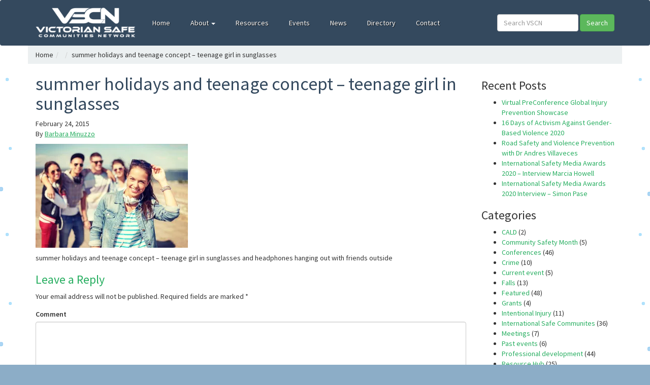

--- FILE ---
content_type: text/html; charset=UTF-8
request_url: http://www.vscn.org.au/summer-holidays-and-teenage-concept-teenage-girl-in-sunglasses/
body_size: 9690
content:

<!doctype html>
<html lang="en-AU" prefix="og: http://ogp.me/ns#">
  <head>
  <meta charset="utf-8">
  <meta http-equiv="x-ua-compatible" content="ie=edge">
  <meta name="viewport" content="width=device-width, initial-scale=1">
  <title>summer holidays and teenage concept - teenage girl in sunglasses - VSCN</title>
<style>
.bootstrap-wrapper .navbar-inverse{background-color: !important}
.bootstrap-wrapper .navbar-inverse{border-color: !important}
.bootstrap-wrapper .navbar-inverse .navbar-nav > li > a, .show_search{color: !important}
.bootstrap-wrapper .btn-primary, .label-primary,.ldd_listing_pagination a,.social-meta .fa {
    color: #ffffff !important;
    background-color: #27ae60 !important;
    border-color: #27ae60 !important;
}
.social-meta .fa {
	color: #27ae60 !important;
    background-color: #ffffff !important;
    border-color: #ffffff !important;
}
.social-meta .fa:hover, .grid_socials .fa:hover{color: #3071a9 !important;}
.listing-meta .fa{color:#27ae60 !important}
.bootstrap-wrapper .btn-primary:hover,.ldd_listing_pagination .current,.ldd_listing_pagination a:hover {
    
    background-color: #3071a9 !important;
    border-color: #3071a9 !important;
}
#navbar-directory{border:none !important}
.bootstrap-wrapper  a{color:#337ab7 !important}
.bootstrap-wrapper  a:hover{color:#337ab7 !important}
.view_controls .category,.view_controls .listing,.view_controls .grid,.view_controls .compact{text-decoration:underline;}
</style>

	
<!-- This site is optimized with the Yoast SEO plugin v7.6.1 - https://yoast.com/wordpress/plugins/seo/ -->
<link rel="canonical" href="http://www.vscn.org.au/summer-holidays-and-teenage-concept-teenage-girl-in-sunglasses/" />
<meta property="og:locale" content="en_US" />
<meta property="og:type" content="article" />
<meta property="og:title" content="summer holidays and teenage concept - teenage girl in sunglasses - VSCN" />
<meta property="og:description" content="summer holidays and teenage concept &#8211; teenage girl in sunglasses and headphones hanging out with friends outside" />
<meta property="og:url" content="http://www.vscn.org.au/summer-holidays-and-teenage-concept-teenage-girl-in-sunglasses/" />
<meta property="og:site_name" content="VSCN" />
<meta property="article:publisher" content="https://www.facebook.com/VictorianSCN" />
<meta property="og:image" content="https://i2.wp.com/www.vscn.org.au/wp-content/uploads/bigstock-summer-holidays-and-teenage-co-64740544.jpg?fit=1600%2C1095" />
<meta property="og:image:secure_url" content="https://i2.wp.com/www.vscn.org.au/wp-content/uploads/bigstock-summer-holidays-and-teenage-co-64740544.jpg?fit=1600%2C1095" />
<meta property="og:image:width" content="1600" />
<meta property="og:image:height" content="1095" />
<meta name="twitter:card" content="summary" />
<meta name="twitter:description" content="summer holidays and teenage concept &#8211; teenage girl in sunglasses and headphones hanging out with friends outside" />
<meta name="twitter:title" content="summer holidays and teenage concept - teenage girl in sunglasses - VSCN" />
<meta name="twitter:image" content="http://www.vscn.org.au/wp-content/uploads/bigstock-summer-holidays-and-teenage-co-64740544.jpg" />
<script type='application/ld+json'>{"@context":"https:\/\/schema.org","@type":"Organization","url":"http:\/\/www.vscn.org.au\/","sameAs":["https:\/\/www.facebook.com\/VictorianSCN","https:\/\/www.instagram.com\/victorianscn\/","https:\/\/www.youtube.com\/channel\/UCgcmXsJpi8jXkqKeDNTKZ1g"],"@id":"http:\/\/www.vscn.org.au\/#organization","name":"Victorian Safe Communities Network","logo":"http:\/\/www.vscn.org.au\/wp-content\/uploads\/logo-thumbnail.png"}</script>
<!-- / Yoast SEO plugin. -->

<link rel='dns-prefetch' href='//s0.wp.com' />
<link rel='dns-prefetch' href='//s.w.org' />
<link rel="alternate" type="application/rss+xml" title="VSCN &raquo; summer holidays and teenage concept &#8211; teenage girl in sunglasses Comments Feed" href="http://www.vscn.org.au/feed/?attachment_id=3684" />
		<script type="text/javascript">
			window._wpemojiSettings = {"baseUrl":"https:\/\/s.w.org\/images\/core\/emoji\/12.0.0-1\/72x72\/","ext":".png","svgUrl":"https:\/\/s.w.org\/images\/core\/emoji\/12.0.0-1\/svg\/","svgExt":".svg","source":{"concatemoji":"http:\/\/www.vscn.org.au\/wp-includes\/js\/wp-emoji-release.min.js?ver=5.3.20"}};
			!function(e,a,t){var n,r,o,i=a.createElement("canvas"),p=i.getContext&&i.getContext("2d");function s(e,t){var a=String.fromCharCode;p.clearRect(0,0,i.width,i.height),p.fillText(a.apply(this,e),0,0);e=i.toDataURL();return p.clearRect(0,0,i.width,i.height),p.fillText(a.apply(this,t),0,0),e===i.toDataURL()}function c(e){var t=a.createElement("script");t.src=e,t.defer=t.type="text/javascript",a.getElementsByTagName("head")[0].appendChild(t)}for(o=Array("flag","emoji"),t.supports={everything:!0,everythingExceptFlag:!0},r=0;r<o.length;r++)t.supports[o[r]]=function(e){if(!p||!p.fillText)return!1;switch(p.textBaseline="top",p.font="600 32px Arial",e){case"flag":return s([127987,65039,8205,9895,65039],[127987,65039,8203,9895,65039])?!1:!s([55356,56826,55356,56819],[55356,56826,8203,55356,56819])&&!s([55356,57332,56128,56423,56128,56418,56128,56421,56128,56430,56128,56423,56128,56447],[55356,57332,8203,56128,56423,8203,56128,56418,8203,56128,56421,8203,56128,56430,8203,56128,56423,8203,56128,56447]);case"emoji":return!s([55357,56424,55356,57342,8205,55358,56605,8205,55357,56424,55356,57340],[55357,56424,55356,57342,8203,55358,56605,8203,55357,56424,55356,57340])}return!1}(o[r]),t.supports.everything=t.supports.everything&&t.supports[o[r]],"flag"!==o[r]&&(t.supports.everythingExceptFlag=t.supports.everythingExceptFlag&&t.supports[o[r]]);t.supports.everythingExceptFlag=t.supports.everythingExceptFlag&&!t.supports.flag,t.DOMReady=!1,t.readyCallback=function(){t.DOMReady=!0},t.supports.everything||(n=function(){t.readyCallback()},a.addEventListener?(a.addEventListener("DOMContentLoaded",n,!1),e.addEventListener("load",n,!1)):(e.attachEvent("onload",n),a.attachEvent("onreadystatechange",function(){"complete"===a.readyState&&t.readyCallback()})),(n=t.source||{}).concatemoji?c(n.concatemoji):n.wpemoji&&n.twemoji&&(c(n.twemoji),c(n.wpemoji)))}(window,document,window._wpemojiSettings);
		</script>
		<style type="text/css">
img.wp-smiley,
img.emoji {
	display: inline !important;
	border: none !important;
	box-shadow: none !important;
	height: 1em !important;
	width: 1em !important;
	margin: 0 .07em !important;
	vertical-align: -0.1em !important;
	background: none !important;
	padding: 0 !important;
}
</style>
	<link rel='stylesheet' id='chosen-css'  href='http://www.vscn.org.au/wp-content/plugins/ldd-directory-lite/public/plugins/chosen/chosen.css?ver=1.4.2' type='text/css' media='all' />
<link rel='stylesheet' id='wp-block-library-css'  href='http://www.vscn.org.au/wp-includes/css/dist/block-library/style.min.css?ver=5.3.20' type='text/css' media='all' />
<link rel='stylesheet' id='jetpack-widget-social-icons-styles-css'  href='http://www.vscn.org.au/wp-content/plugins/jetpack/modules/widgets/social-icons/social-icons.css?ver=20170506' type='text/css' media='all' />
<link rel='stylesheet' id='sage/css-css'  href='http://www.vscn.org.au/wp-content/themes/vscn-sage/dist/styles/main-ef413fa11e.css' type='text/css' media='all' />
<link rel='stylesheet' id='jetpack_css-css'  href='http://www.vscn.org.au/wp-content/plugins/jetpack/css/jetpack.css?ver=6.2.1' type='text/css' media='all' />
<script type='text/javascript' src='http://www.vscn.org.au/wp-includes/js/jquery/jquery.js?ver=1.12.4-wp'></script>
<script type='text/javascript' src='http://www.vscn.org.au/wp-includes/js/jquery/jquery-migrate.min.js?ver=1.4.1'></script>
<script type='text/javascript' src='http://www.vscn.org.au/wp-content/plugins/ldd-directory-lite/public/plugins/chosen/chosen.jquery.min.js?ver=1.4.2'></script>
<link rel='https://api.w.org/' href='http://www.vscn.org.au/wp-json/' />
<link rel="EditURI" type="application/rsd+xml" title="RSD" href="http://www.vscn.org.au/xmlrpc.php?rsd" />
<link rel="wlwmanifest" type="application/wlwmanifest+xml" href="http://www.vscn.org.au/wp-includes/wlwmanifest.xml" /> 
<meta name="generator" content="WordPress 5.3.20" />
<link rel='shortlink' href='https://wp.me/a99Qmf-Xq' />
<link rel="alternate" type="application/json+oembed" href="http://www.vscn.org.au/wp-json/oembed/1.0/embed?url=http%3A%2F%2Fwww.vscn.org.au%2Fsummer-holidays-and-teenage-concept-teenage-girl-in-sunglasses%2F" />
<link rel="alternate" type="text/xml+oembed" href="http://www.vscn.org.au/wp-json/oembed/1.0/embed?url=http%3A%2F%2Fwww.vscn.org.au%2Fsummer-holidays-and-teenage-concept-teenage-girl-in-sunglasses%2F&#038;format=xml" />

<link rel='dns-prefetch' href='//v0.wordpress.com'/>
<link rel='dns-prefetch' href='//i0.wp.com'/>
<link rel='dns-prefetch' href='//i1.wp.com'/>
<link rel='dns-prefetch' href='//i2.wp.com'/>
<style type='text/css'>img#wpstats{display:none}</style><style media="all">    .btn-primary {
        background: #27ae60;
        background-color: #27ae60;
        border-color: #27ae60;
        color: #ffffff;
    }
    .btn-primary:hover, .btn-primary:focus, .btn-primary:active, .btn-primary.active, .open>.btn-primary.dropdown-toggle {
        background: #3071a9;
        background-color: #3071a9;
        border-color: #3071a9;
        color: #ffffff;
    }
    .label-primary {
        background-color: #27ae60;
    }</style>  <link href="http://fonts.googleapis.com/css?family=Source+Sans+Pro:400,600,400italic,600italic" rel="stylesheet" type="text/css">
	<link rel="apple-touch-icon" sizes="180x180" href="http://www.vscn.org.au/wp-content/themes/vscn-sage/dist/images/favicons/apple-touch-icon.png">
	<link rel="icon" type="image/png" href="http://www.vscn.org.au/wp-content/themes/vscn-sage/dist/images/favicons/favicon-32x32.png" sizes="32x32">
	<link rel="icon" type="image/png" href="http://www.vscn.org.au/wp-content/themes/vscn-sage/dist/images/favicons/favicon-16x16.png" sizes="16x16">
	<link rel="manifest" href="http://www.vscn.org.au/wp-content/themes/vscn-sage/dist/images/favicons/manifest.json">
	<link rel="mask-icon" href="http://www.vscn.org.au/wp-content/themes/vscn-sage/dist/images/favicons/safari-pinned-tab.svg" color="#5bbad5">
	<link rel="shortcut icon" href="http://www.vscn.org.au/wp-content/themes/vscn-sage/dist/images/favicons/favicon.ico">
	<meta name="apple-mobile-web-app-title" content="VSCN">
	<meta name="application-name" content="VSCN">
	<meta name="msapplication-config" content="http://www.vscn.org.au/wp-content/themes/vscn-sage/dist/images/favicons/browserconfig.xml">
	<meta name="theme-color" content="#ffffff">
	<script>
		(function(i,s,o,g,r,a,m){i['GoogleAnalyticsObject']=r;i[r]=i[r]||function(){
		(i[r].q=i[r].q||[]).push(arguments)},i[r].l=1*new Date();a=s.createElement(o),
		m=s.getElementsByTagName(o)[0];a.async=1;a.src=g;m.parentNode.insertBefore(a,m)
		})(window,document,'script','https://www.google-analytics.com/analytics.js','ga');
		ga('create', 'UA-61959683-1', 'auto');
		ga('send', 'pageview');
	</script>
</head>

  <body class="attachment attachment-template-default single single-attachment postid-3684 attachmentid-3684 attachment-jpeg summer-holidays-and-teenage-concept-teenage-girl-in-sunglasses sidebar-primary">
    <!--[if IE]>
      <div class="alert alert-warning">
        You are using an <strong>outdated</strong> browser. Please <a href="http://browsehappy.com/">upgrade your browser</a> to improve your experience.      </div>
    <![endif]-->
    <header class="banner">
  <nav class="navbar navbar-default" role="navigation">
    <div class="container">
      <!-- Brand and toggle get grouped for better mobile display -->
      <div class="navbar-header">
        <button type="button" class="navbar-toggle" data-toggle="collapse" data-target="#bs-example-navbar-collapse-1">
          <span class="sr-only">Toggle navigation</span>
          <span class="icon-bar"></span>
          <span class="icon-bar"></span>
          <span class="icon-bar"></span>
        </button>
        <a class="navbar-brand" href="http://www.vscn.org.au">
                  <img alt="VSCN: Victorian Safe Communities Network Inc" src="http://www.vscn.org.au/wp-content/themes/vscn-sage/dist/images/vscn-logo.png" >
        </a>
      </div>
      <form class="navbar-form navbar-right visible-lg" action="/" method="get" role="search">
        <div class="form-group">
          <input type="search" placeholder="Search VSCN" class="form-control" name="s"  >
        </div>
        <button type="submit" class="btn btn-success">Search</button>
      </form>

      <nav id="bs-example-navbar-collapse-1" class="collapse navbar-collapse"><ul id="menu-primarymenu" class="nav navbar-nav"><li id="menu-item-32" class="menu-item menu-item-type-custom menu-item-object-custom menu-item-home menu-item-32"><a title="Home" href="http://www.vscn.org.au/">Home</a></li>
<li id="menu-item-58" class="menu-item menu-item-type-post_type menu-item-object-page menu-item-has-children menu-item-58 dropdown"><a title="About" href="#" data-toggle="dropdown" class="dropdown-toggle" aria-haspopup="true">About <span class="caret"></span></a>
<ul role="menu" class=" dropdown-menu">
	<li id="menu-item-62" class="menu-item menu-item-type-post_type menu-item-object-page menu-item-62"><a title="About" href="http://www.vscn.org.au/about/">About</a></li>
	<li id="menu-item-60" class="menu-item menu-item-type-post_type menu-item-object-page menu-item-60"><a title="Constitution" href="http://www.vscn.org.au/about/constitution/">Constitution</a></li>
	<li id="menu-item-61" class="menu-item menu-item-type-post_type menu-item-object-page menu-item-61"><a title="Strategic Plan 2014 – 16" href="http://www.vscn.org.au/about/strategic-plan-2014-16/">Strategic Plan 2014 – 16</a></li>
	<li id="menu-item-3647" class="menu-item menu-item-type-post_type menu-item-object-page menu-item-3647"><a title="International Safe Communities – a WHO initiative" href="http://www.vscn.org.au/about/international-safe-communities/">International Safe Communities – a WHO initiative</a></li>
</ul>
</li>
<li id="menu-item-34" class="menu-item menu-item-type-post_type menu-item-object-page menu-item-34"><a title="Resources" href="http://www.vscn.org.au/resources/">Resources</a></li>
<li id="menu-item-35" class="menu-item menu-item-type-post_type menu-item-object-page menu-item-35"><a title="Events" href="http://www.vscn.org.au/events/">Events</a></li>
<li id="menu-item-40" class="menu-item menu-item-type-post_type menu-item-object-page current_page_parent menu-item-40"><a title="News" href="http://www.vscn.org.au/news/">News</a></li>
<li id="menu-item-36" class="menu-item menu-item-type-post_type menu-item-object-page menu-item-36"><a title="Directory" href="http://www.vscn.org.au/directory/">Directory</a></li>
<li id="menu-item-37" class="menu-item menu-item-type-post_type menu-item-object-page menu-item-37"><a title="Contact" href="http://www.vscn.org.au/contact/">Contact</a></li>
</ul></nav>    </div>
  </nav>
</header>    <div class="wrap container" role="document">
      <div class="row" id="breadcrumbrow"><div class="col-xs-12"><ol class="breadcrumb"><li><a href="http://www.vscn.org.au">Home</a></li><li></li><li>summer holidays and teenage concept &#8211; teenage girl in sunglasses</li></ol></div></div>      <div class="content row">
        <main class="main">
            <article class="post-3684 attachment type-attachment status-inherit hentry">
    <header>
      <h1 class="entry-title">summer holidays and teenage concept &#8211; teenage girl in sunglasses</h1>
      <time class="updated" datetime="2015-02-24T15:00:05+00:00">February 24, 2015</time>
<p class="byline author vcard">By <a href="http://www.vscn.org.au/author/barbara-minuzzo/" rel="author" class="fn">Barbara Minuzzo</a></p>
    </header>
    <div class="entry-content">
      <p class="attachment"><a href='https://i2.wp.com/www.vscn.org.au/wp-content/uploads/bigstock-summer-holidays-and-teenage-co-64740544.jpg'><img width="300" height="205" src="https://i2.wp.com/www.vscn.org.au/wp-content/uploads/bigstock-summer-holidays-and-teenage-co-64740544.jpg?fit=300%2C205" class="attachment-medium size-medium" alt="" srcset="https://i2.wp.com/www.vscn.org.au/wp-content/uploads/bigstock-summer-holidays-and-teenage-co-64740544.jpg?w=1600 1600w, https://i2.wp.com/www.vscn.org.au/wp-content/uploads/bigstock-summer-holidays-and-teenage-co-64740544.jpg?resize=300%2C205 300w, https://i2.wp.com/www.vscn.org.au/wp-content/uploads/bigstock-summer-holidays-and-teenage-co-64740544.jpg?resize=1024%2C701 1024w" sizes="(max-width: 300px) 100vw, 300px" /></a></p>
<p>summer holidays and teenage concept &#8211; teenage girl in sunglasses and headphones hanging out with friends outside</p>
    </div>
    <footer>
          </footer>
    
<section id="comments" class="comments">
  
  
  	<div id="respond" class="comment-respond">
		<h3 id="reply-title" class="comment-reply-title">Leave a Reply <small><a rel="nofollow" id="cancel-comment-reply-link" href="/summer-holidays-and-teenage-concept-teenage-girl-in-sunglasses/#respond" style="display:none;">Cancel reply</a></small></h3><form action="http://www.vscn.org.au/wp-comments-post.php" method="post" id="commentform" class="comment-form" novalidate><p class="comment-notes"><span id="email-notes">Your email address will not be published.</span> Required fields are marked <span class="required">*</span></p><p class="comment-form-comment"><label for="comment">Comment</label> <textarea id="comment" name="comment" cols="45" rows="8" maxlength="65525" required="required"></textarea></p><p class="comment-form-author"><label for="author">Name <span class="required">*</span></label> <input id="author" name="author" type="text" value="" size="30" maxlength="245" required='required' /></p>
<p class="comment-form-email"><label for="email">Email <span class="required">*</span></label> <input id="email" name="email" type="email" value="" size="30" maxlength="100" aria-describedby="email-notes" required='required' /></p>
<p class="comment-form-url"><label for="url">Website</label> <input id="url" name="url" type="url" value="" size="30" maxlength="200" /></p>
<p class="form-submit"><input name="submit" type="submit" id="submit" class="submit" value="Post Comment" /> <input type='hidden' name='comment_post_ID' value='3684' id='comment_post_ID' />
<input type='hidden' name='comment_parent' id='comment_parent' value='0' />
</p><p class="comment-subscription-form"><input type="checkbox" name="subscribe_blog" id="subscribe_blog" value="subscribe" style="width: auto; -moz-appearance: checkbox; -webkit-appearance: checkbox;" /> <label class="subscribe-label" id="subscribe-blog-label" for="subscribe_blog">Notify me of new posts by email.</label></p></form>	</div><!-- #respond -->
	</section>
  </article>
          <div class="row" id="subscribe-row">
	<div class="col-xs-12">
		<a href="/contact/subscribe/" class="btn btn-primary btn-block btn-lg" role="button">Subscribe to our free newsletter</a>
	</div>
</div>        </main><!-- /.main -->
                  <aside class="sidebar">
            		<section class="widget recent-posts-2 widget_recent_entries">		<h3>Recent Posts</h3>		<ul>
											<li>
					<a href="http://www.vscn.org.au/virtual-preconference-global-injury-prevention-showcase/">Virtual PreConference Global Injury Prevention Showcase</a>
									</li>
											<li>
					<a href="http://www.vscn.org.au/16-days-of-activism-against-gender-based-violence-2020/">16 Days of Activism Against Gender-Based Violence 2020</a>
									</li>
											<li>
					<a href="http://www.vscn.org.au/road-safety-and-violence-prevention-with-dr-andres-villaveces/">Road Safety and Violence Prevention with                     Dr Andres Villaveces</a>
									</li>
											<li>
					<a href="http://www.vscn.org.au/international-safety-media-awards-2020-interview-marcia-howell/">International Safety Media Awards 2020 &#8211; Interview Marcia Howell</a>
									</li>
											<li>
					<a href="http://www.vscn.org.au/international-safety-media-awards-2020/">International Safety Media Awards 2020 Interview &#8211; Simon Pase</a>
									</li>
					</ul>
		</section><section class="widget categories-2 widget_categories"><h3>Categories</h3>		<ul>
				<li class="cat-item cat-item-3"><a href="http://www.vscn.org.au/category/cald/">CALD</a> (2)
</li>
	<li class="cat-item cat-item-4"><a href="http://www.vscn.org.au/category/community-safety-month/">Community Safety Month</a> (5)
</li>
	<li class="cat-item cat-item-1"><a href="http://www.vscn.org.au/category/conferences/">Conferences</a> (46)
</li>
	<li class="cat-item cat-item-5"><a href="http://www.vscn.org.au/category/crime/">Crime</a> (10)
</li>
	<li class="cat-item cat-item-61"><a href="http://www.vscn.org.au/category/current-event/" title="The newest posts in this category will display on the left hand side of the home screen.">Current event</a> (5)
</li>
	<li class="cat-item cat-item-6"><a href="http://www.vscn.org.au/category/falls/">Falls</a> (13)
</li>
	<li class="cat-item cat-item-60"><a href="http://www.vscn.org.au/category/featured/" title="Posts in this category will display on the right hand side of the home screen.">Featured</a> (48)
</li>
	<li class="cat-item cat-item-7"><a href="http://www.vscn.org.au/category/grants/">Grants</a> (4)
</li>
	<li class="cat-item cat-item-8"><a href="http://www.vscn.org.au/category/intentional-injury/">Intentional Injury</a> (11)
</li>
	<li class="cat-item cat-item-9"><a href="http://www.vscn.org.au/category/international-safe-communites/">International Safe Communites</a> (36)
</li>
	<li class="cat-item cat-item-10"><a href="http://www.vscn.org.au/category/meetings/">Meetings</a> (7)
</li>
	<li class="cat-item cat-item-62"><a href="http://www.vscn.org.au/category/past-events/" title="Events that have past should be assigned to this category for house keeping purposes.">Past events</a> (6)
</li>
	<li class="cat-item cat-item-11"><a href="http://www.vscn.org.au/category/professional-development/">Professional development</a> (44)
</li>
	<li class="cat-item cat-item-39"><a href="http://www.vscn.org.au/category/resource-hub/" title="Pages in this category will be listed on http://www.vscn.org.au/resources/ ">Resource Hub</a> (25)
</li>
	<li class="cat-item cat-item-13"><a href="http://www.vscn.org.au/category/road-safety/">Road safety</a> (12)
</li>
	<li class="cat-item cat-item-14"><a href="http://www.vscn.org.au/category/safety/">Safety</a> (37)
</li>
	<li class="cat-item cat-item-15"><a href="http://www.vscn.org.au/category/sharing-resources/">Sharing resources</a> (23)
</li>
	<li class="cat-item cat-item-16"><a href="http://www.vscn.org.au/category/social-media/">Social media</a> (12)
</li>
	<li class="cat-item cat-item-17"><a href="http://www.vscn.org.au/category/special-needs/">Special needs</a> (2)
</li>
	<li class="cat-item cat-item-18"><a href="http://www.vscn.org.au/category/technology/">Technology</a> (2)
</li>
	<li class="cat-item cat-item-19"><a href="http://www.vscn.org.au/category/uncategorized/">Uncategorized</a> (21)
</li>
	<li class="cat-item cat-item-45"><a href="http://www.vscn.org.au/category/video/">Video</a> (9)
</li>
		</ul>
			</section><section class="widget archives-2 widget_archive"><h3>Archives</h3>		<label class="screen-reader-text" for="archives-dropdown-2">Archives</label>
		<select id="archives-dropdown-2" name="archive-dropdown">
			
			<option value="">Select Month</option>
				<option value='http://www.vscn.org.au/2020/11/'> November 2020 &nbsp;(5)</option>
	<option value='http://www.vscn.org.au/2018/07/'> July 2018 &nbsp;(5)</option>
	<option value='http://www.vscn.org.au/2017/09/'> September 2017 &nbsp;(1)</option>
	<option value='http://www.vscn.org.au/2017/05/'> May 2017 &nbsp;(3)</option>
	<option value='http://www.vscn.org.au/2017/04/'> April 2017 &nbsp;(12)</option>
	<option value='http://www.vscn.org.au/2017/03/'> March 2017 &nbsp;(14)</option>
	<option value='http://www.vscn.org.au/2017/01/'> January 2017 &nbsp;(3)</option>
	<option value='http://www.vscn.org.au/2016/12/'> December 2016 &nbsp;(2)</option>
	<option value='http://www.vscn.org.au/2016/08/'> August 2016 &nbsp;(2)</option>
	<option value='http://www.vscn.org.au/2016/06/'> June 2016 &nbsp;(5)</option>
	<option value='http://www.vscn.org.au/2016/05/'> May 2016 &nbsp;(1)</option>
	<option value='http://www.vscn.org.au/2016/02/'> February 2016 &nbsp;(1)</option>
	<option value='http://www.vscn.org.au/2015/12/'> December 2015 &nbsp;(3)</option>
	<option value='http://www.vscn.org.au/2015/11/'> November 2015 &nbsp;(14)</option>
	<option value='http://www.vscn.org.au/2015/10/'> October 2015 &nbsp;(10)</option>
	<option value='http://www.vscn.org.au/2015/09/'> September 2015 &nbsp;(6)</option>
	<option value='http://www.vscn.org.au/2015/08/'> August 2015 &nbsp;(10)</option>
	<option value='http://www.vscn.org.au/2015/07/'> July 2015 &nbsp;(1)</option>
	<option value='http://www.vscn.org.au/2015/06/'> June 2015 &nbsp;(9)</option>
	<option value='http://www.vscn.org.au/2015/05/'> May 2015 &nbsp;(10)</option>
	<option value='http://www.vscn.org.au/2015/02/'> February 2015 &nbsp;(1)</option>
	<option value='http://www.vscn.org.au/2013/08/'> August 2013 &nbsp;(5)</option>
	<option value='http://www.vscn.org.au/2013/07/'> July 2013 &nbsp;(1)</option>
	<option value='http://www.vscn.org.au/2011/03/'> March 2011 &nbsp;(1)</option>
	<option value='http://www.vscn.org.au/2009/10/'> October 2009 &nbsp;(1)</option>
	<option value='http://www.vscn.org.au/2008/02/'> February 2008 &nbsp;(1)</option>
	<option value='http://www.vscn.org.au/2006/11/'> November 2006 &nbsp;(1)</option>
	<option value='http://www.vscn.org.au/2005/11/'> November 2005 &nbsp;(1)</option>
	<option value='http://www.vscn.org.au/2004/11/'> November 2004 &nbsp;(1)</option>
	<option value='http://www.vscn.org.au/2003/10/'> October 2003 &nbsp;(1)</option>

		</select>

<script type="text/javascript">
/* <![CDATA[ */
(function() {
	var dropdown = document.getElementById( "archives-dropdown-2" );
	function onSelectChange() {
		if ( dropdown.options[ dropdown.selectedIndex ].value !== '' ) {
			document.location.href = this.options[ this.selectedIndex ].value;
		}
	}
	dropdown.onchange = onSelectChange;
})();
/* ]]> */
</script>

		</section>          </aside><!-- /.sidebar -->
              </div><!-- /.content -->
    </div><!-- /.wrap -->
    <footer class="content-info">
	<div class="container">
		<div class="row">
			<div class="col-sm-12">
								<p class="text-center" style="font-size:18px;">
					<a href="https://www.instagram.com/victorianscn/"><i class="fa fa-instagram fa-2" aria-hidden="true"></i></a>&nbsp;&nbsp;
					<a href="https://www.facebook.com/VictorianSCN"><i class="fa fa-facebook-square fa-2" aria-hidden="true"></i></a>&nbsp;&nbsp;
					<a href="https://www.youtube.com/channel/UCgcmXsJpi8jXkqKeDNTKZ1g"><i class="fa fa-youtube-square fa-2" aria-hidden="true"></i></a>&nbsp;&nbsp; 
					Last updated: 24th February 2015.<br class="visible-xs"> &copy; 2026 VSCN.</p>
					
				<p class="text-center"><a href="/about/international-safe-communities/"><img alt="International Safe Communities." src="http://www.vscn.org.au/wp-content/themes/vscn-sage/dist/images/isc-logo.png" width="83" height="50"></a>&nbsp;&nbsp;&nbsp;<a href="/about/international-safe-communities/">VSCN is a member of International Safe Communities</a></p>
			</div>
		</div>
	</div>
</footer>	<div style="display:none">
	</div>
<script type='text/javascript' src='http://www.vscn.org.au/wp-content/plugins/jetpack/_inc/build/photon/photon.min.js?ver=20130122'></script>
<script type='text/javascript' src='https://s0.wp.com/wp-content/js/devicepx-jetpack.js?ver=202604'></script>
<script type='text/javascript' src='http://www.vscn.org.au/wp-includes/js/comment-reply.min.js?ver=5.3.20'></script>
<script type='text/javascript' src='http://www.vscn.org.au/wp-content/themes/vscn-sage/dist/scripts/main-a46d21f80f.js'></script>
<script type='text/javascript' src='http://www.vscn.org.au/wp-includes/js/wp-embed.min.js?ver=5.3.20'></script>
<script type='text/javascript' src='https://stats.wp.com/e-202604.js' async='async' defer='defer'></script>
<script type='text/javascript'>
	_stq = window._stq || [];
	_stq.push([ 'view', {v:'ext',j:'1:6.2.1',blog:'135333243',post:'3684',tz:'11',srv:'www.vscn.org.au'} ]);
	_stq.push([ 'clickTrackerInit', '135333243', '3684' ]);
</script>
  </body>
</html>


--- FILE ---
content_type: text/plain
request_url: https://www.google-analytics.com/j/collect?v=1&_v=j102&a=1957651894&t=pageview&_s=1&dl=http%3A%2F%2Fwww.vscn.org.au%2Fsummer-holidays-and-teenage-concept-teenage-girl-in-sunglasses%2F&ul=en-us%40posix&dt=summer%20holidays%20and%20teenage%20concept%20-%20teenage%20girl%20in%20sunglasses%20-%20VSCN&sr=1280x720&vp=1280x720&_u=IEBAAEABAAAAACAAI~&jid=1544624965&gjid=1903834547&cid=743240612.1769023395&tid=UA-61959683-1&_gid=61246675.1769023395&_r=1&_slc=1&z=936114527
body_size: -449
content:
2,cG-B9ZQ9G8Z6S